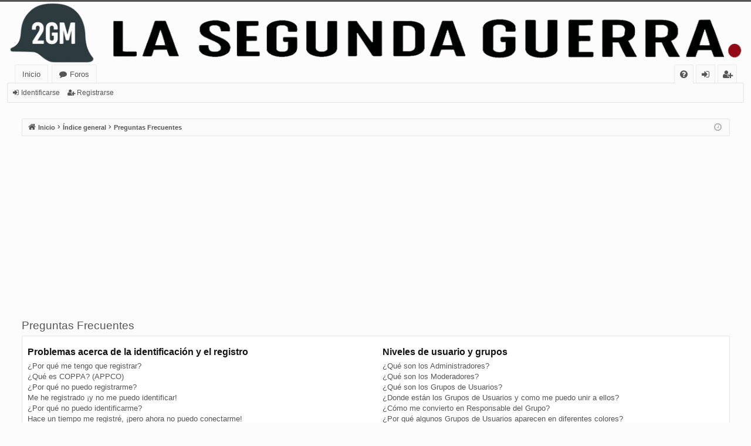

--- FILE ---
content_type: text/html; charset=utf-8
request_url: https://www.google.com/recaptcha/api2/aframe
body_size: 268
content:
<!DOCTYPE HTML><html><head><meta http-equiv="content-type" content="text/html; charset=UTF-8"></head><body><script nonce="wFzu4jnnZx06f9g84FsXTA">/** Anti-fraud and anti-abuse applications only. See google.com/recaptcha */ try{var clients={'sodar':'https://pagead2.googlesyndication.com/pagead/sodar?'};window.addEventListener("message",function(a){try{if(a.source===window.parent){var b=JSON.parse(a.data);var c=clients[b['id']];if(c){var d=document.createElement('img');d.src=c+b['params']+'&rc='+(localStorage.getItem("rc::a")?sessionStorage.getItem("rc::b"):"");window.document.body.appendChild(d);sessionStorage.setItem("rc::e",parseInt(sessionStorage.getItem("rc::e")||0)+1);localStorage.setItem("rc::h",'1766640805376');}}}catch(b){}});window.parent.postMessage("_grecaptcha_ready", "*");}catch(b){}</script></body></html>

--- FILE ---
content_type: application/javascript; charset=utf-8
request_url: https://fundingchoicesmessages.google.com/f/AGSKWxVYHqfZ8naosmnxgQiQkzECQq-gVTDM2e8n9pPw6H-UsL0klDs4dPzGuKl71bYuJ0DtS0KI8Xtdm7y5cg8o_XJSNL0TSYiWNYXc0RAhdo8gXO_r0Vw1sP1DFv_CLniWZB0jw4g986QYh-E218FtfXplgaRBq-F7ljEiG6wmWu-JTTMdMIfTYOAfuX8=/_/getmdhlayer._adify./adspi./digg_ads./searchAdsIframe.
body_size: -1289
content:
window['7aa71ed5-0d44-46ea-ac40-c0c872b1963e'] = true;